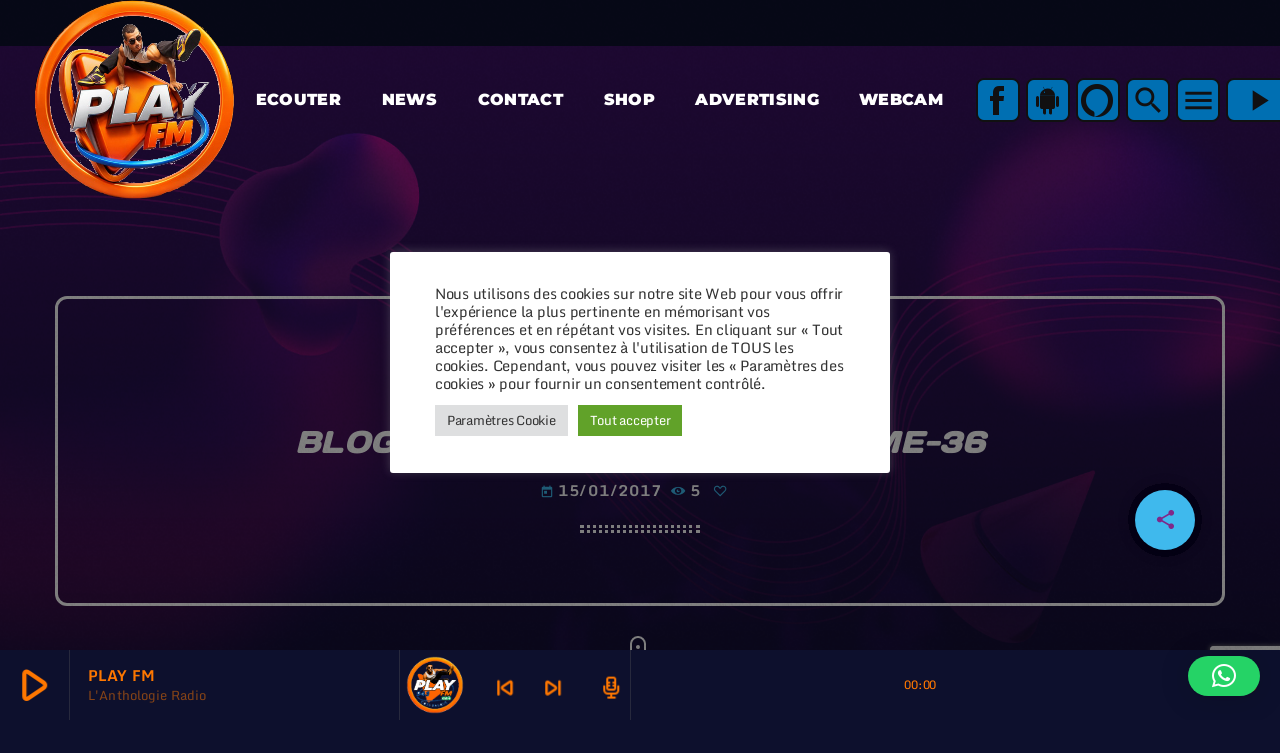

--- FILE ---
content_type: text/html; charset=utf-8
request_url: https://www.google.com/recaptcha/api2/anchor?ar=1&k=6Lc2wfgjAAAAAPAZxu8QQv6HqOeWM-3aBajoSk2B&co=aHR0cHM6Ly93d3cucmFkaW9kYW5jZWZtLmVzOjQ0Mw..&hl=en&v=PoyoqOPhxBO7pBk68S4YbpHZ&size=invisible&anchor-ms=20000&execute-ms=30000&cb=2qngidfp47sg
body_size: 48665
content:
<!DOCTYPE HTML><html dir="ltr" lang="en"><head><meta http-equiv="Content-Type" content="text/html; charset=UTF-8">
<meta http-equiv="X-UA-Compatible" content="IE=edge">
<title>reCAPTCHA</title>
<style type="text/css">
/* cyrillic-ext */
@font-face {
  font-family: 'Roboto';
  font-style: normal;
  font-weight: 400;
  font-stretch: 100%;
  src: url(//fonts.gstatic.com/s/roboto/v48/KFO7CnqEu92Fr1ME7kSn66aGLdTylUAMa3GUBHMdazTgWw.woff2) format('woff2');
  unicode-range: U+0460-052F, U+1C80-1C8A, U+20B4, U+2DE0-2DFF, U+A640-A69F, U+FE2E-FE2F;
}
/* cyrillic */
@font-face {
  font-family: 'Roboto';
  font-style: normal;
  font-weight: 400;
  font-stretch: 100%;
  src: url(//fonts.gstatic.com/s/roboto/v48/KFO7CnqEu92Fr1ME7kSn66aGLdTylUAMa3iUBHMdazTgWw.woff2) format('woff2');
  unicode-range: U+0301, U+0400-045F, U+0490-0491, U+04B0-04B1, U+2116;
}
/* greek-ext */
@font-face {
  font-family: 'Roboto';
  font-style: normal;
  font-weight: 400;
  font-stretch: 100%;
  src: url(//fonts.gstatic.com/s/roboto/v48/KFO7CnqEu92Fr1ME7kSn66aGLdTylUAMa3CUBHMdazTgWw.woff2) format('woff2');
  unicode-range: U+1F00-1FFF;
}
/* greek */
@font-face {
  font-family: 'Roboto';
  font-style: normal;
  font-weight: 400;
  font-stretch: 100%;
  src: url(//fonts.gstatic.com/s/roboto/v48/KFO7CnqEu92Fr1ME7kSn66aGLdTylUAMa3-UBHMdazTgWw.woff2) format('woff2');
  unicode-range: U+0370-0377, U+037A-037F, U+0384-038A, U+038C, U+038E-03A1, U+03A3-03FF;
}
/* math */
@font-face {
  font-family: 'Roboto';
  font-style: normal;
  font-weight: 400;
  font-stretch: 100%;
  src: url(//fonts.gstatic.com/s/roboto/v48/KFO7CnqEu92Fr1ME7kSn66aGLdTylUAMawCUBHMdazTgWw.woff2) format('woff2');
  unicode-range: U+0302-0303, U+0305, U+0307-0308, U+0310, U+0312, U+0315, U+031A, U+0326-0327, U+032C, U+032F-0330, U+0332-0333, U+0338, U+033A, U+0346, U+034D, U+0391-03A1, U+03A3-03A9, U+03B1-03C9, U+03D1, U+03D5-03D6, U+03F0-03F1, U+03F4-03F5, U+2016-2017, U+2034-2038, U+203C, U+2040, U+2043, U+2047, U+2050, U+2057, U+205F, U+2070-2071, U+2074-208E, U+2090-209C, U+20D0-20DC, U+20E1, U+20E5-20EF, U+2100-2112, U+2114-2115, U+2117-2121, U+2123-214F, U+2190, U+2192, U+2194-21AE, U+21B0-21E5, U+21F1-21F2, U+21F4-2211, U+2213-2214, U+2216-22FF, U+2308-230B, U+2310, U+2319, U+231C-2321, U+2336-237A, U+237C, U+2395, U+239B-23B7, U+23D0, U+23DC-23E1, U+2474-2475, U+25AF, U+25B3, U+25B7, U+25BD, U+25C1, U+25CA, U+25CC, U+25FB, U+266D-266F, U+27C0-27FF, U+2900-2AFF, U+2B0E-2B11, U+2B30-2B4C, U+2BFE, U+3030, U+FF5B, U+FF5D, U+1D400-1D7FF, U+1EE00-1EEFF;
}
/* symbols */
@font-face {
  font-family: 'Roboto';
  font-style: normal;
  font-weight: 400;
  font-stretch: 100%;
  src: url(//fonts.gstatic.com/s/roboto/v48/KFO7CnqEu92Fr1ME7kSn66aGLdTylUAMaxKUBHMdazTgWw.woff2) format('woff2');
  unicode-range: U+0001-000C, U+000E-001F, U+007F-009F, U+20DD-20E0, U+20E2-20E4, U+2150-218F, U+2190, U+2192, U+2194-2199, U+21AF, U+21E6-21F0, U+21F3, U+2218-2219, U+2299, U+22C4-22C6, U+2300-243F, U+2440-244A, U+2460-24FF, U+25A0-27BF, U+2800-28FF, U+2921-2922, U+2981, U+29BF, U+29EB, U+2B00-2BFF, U+4DC0-4DFF, U+FFF9-FFFB, U+10140-1018E, U+10190-1019C, U+101A0, U+101D0-101FD, U+102E0-102FB, U+10E60-10E7E, U+1D2C0-1D2D3, U+1D2E0-1D37F, U+1F000-1F0FF, U+1F100-1F1AD, U+1F1E6-1F1FF, U+1F30D-1F30F, U+1F315, U+1F31C, U+1F31E, U+1F320-1F32C, U+1F336, U+1F378, U+1F37D, U+1F382, U+1F393-1F39F, U+1F3A7-1F3A8, U+1F3AC-1F3AF, U+1F3C2, U+1F3C4-1F3C6, U+1F3CA-1F3CE, U+1F3D4-1F3E0, U+1F3ED, U+1F3F1-1F3F3, U+1F3F5-1F3F7, U+1F408, U+1F415, U+1F41F, U+1F426, U+1F43F, U+1F441-1F442, U+1F444, U+1F446-1F449, U+1F44C-1F44E, U+1F453, U+1F46A, U+1F47D, U+1F4A3, U+1F4B0, U+1F4B3, U+1F4B9, U+1F4BB, U+1F4BF, U+1F4C8-1F4CB, U+1F4D6, U+1F4DA, U+1F4DF, U+1F4E3-1F4E6, U+1F4EA-1F4ED, U+1F4F7, U+1F4F9-1F4FB, U+1F4FD-1F4FE, U+1F503, U+1F507-1F50B, U+1F50D, U+1F512-1F513, U+1F53E-1F54A, U+1F54F-1F5FA, U+1F610, U+1F650-1F67F, U+1F687, U+1F68D, U+1F691, U+1F694, U+1F698, U+1F6AD, U+1F6B2, U+1F6B9-1F6BA, U+1F6BC, U+1F6C6-1F6CF, U+1F6D3-1F6D7, U+1F6E0-1F6EA, U+1F6F0-1F6F3, U+1F6F7-1F6FC, U+1F700-1F7FF, U+1F800-1F80B, U+1F810-1F847, U+1F850-1F859, U+1F860-1F887, U+1F890-1F8AD, U+1F8B0-1F8BB, U+1F8C0-1F8C1, U+1F900-1F90B, U+1F93B, U+1F946, U+1F984, U+1F996, U+1F9E9, U+1FA00-1FA6F, U+1FA70-1FA7C, U+1FA80-1FA89, U+1FA8F-1FAC6, U+1FACE-1FADC, U+1FADF-1FAE9, U+1FAF0-1FAF8, U+1FB00-1FBFF;
}
/* vietnamese */
@font-face {
  font-family: 'Roboto';
  font-style: normal;
  font-weight: 400;
  font-stretch: 100%;
  src: url(//fonts.gstatic.com/s/roboto/v48/KFO7CnqEu92Fr1ME7kSn66aGLdTylUAMa3OUBHMdazTgWw.woff2) format('woff2');
  unicode-range: U+0102-0103, U+0110-0111, U+0128-0129, U+0168-0169, U+01A0-01A1, U+01AF-01B0, U+0300-0301, U+0303-0304, U+0308-0309, U+0323, U+0329, U+1EA0-1EF9, U+20AB;
}
/* latin-ext */
@font-face {
  font-family: 'Roboto';
  font-style: normal;
  font-weight: 400;
  font-stretch: 100%;
  src: url(//fonts.gstatic.com/s/roboto/v48/KFO7CnqEu92Fr1ME7kSn66aGLdTylUAMa3KUBHMdazTgWw.woff2) format('woff2');
  unicode-range: U+0100-02BA, U+02BD-02C5, U+02C7-02CC, U+02CE-02D7, U+02DD-02FF, U+0304, U+0308, U+0329, U+1D00-1DBF, U+1E00-1E9F, U+1EF2-1EFF, U+2020, U+20A0-20AB, U+20AD-20C0, U+2113, U+2C60-2C7F, U+A720-A7FF;
}
/* latin */
@font-face {
  font-family: 'Roboto';
  font-style: normal;
  font-weight: 400;
  font-stretch: 100%;
  src: url(//fonts.gstatic.com/s/roboto/v48/KFO7CnqEu92Fr1ME7kSn66aGLdTylUAMa3yUBHMdazQ.woff2) format('woff2');
  unicode-range: U+0000-00FF, U+0131, U+0152-0153, U+02BB-02BC, U+02C6, U+02DA, U+02DC, U+0304, U+0308, U+0329, U+2000-206F, U+20AC, U+2122, U+2191, U+2193, U+2212, U+2215, U+FEFF, U+FFFD;
}
/* cyrillic-ext */
@font-face {
  font-family: 'Roboto';
  font-style: normal;
  font-weight: 500;
  font-stretch: 100%;
  src: url(//fonts.gstatic.com/s/roboto/v48/KFO7CnqEu92Fr1ME7kSn66aGLdTylUAMa3GUBHMdazTgWw.woff2) format('woff2');
  unicode-range: U+0460-052F, U+1C80-1C8A, U+20B4, U+2DE0-2DFF, U+A640-A69F, U+FE2E-FE2F;
}
/* cyrillic */
@font-face {
  font-family: 'Roboto';
  font-style: normal;
  font-weight: 500;
  font-stretch: 100%;
  src: url(//fonts.gstatic.com/s/roboto/v48/KFO7CnqEu92Fr1ME7kSn66aGLdTylUAMa3iUBHMdazTgWw.woff2) format('woff2');
  unicode-range: U+0301, U+0400-045F, U+0490-0491, U+04B0-04B1, U+2116;
}
/* greek-ext */
@font-face {
  font-family: 'Roboto';
  font-style: normal;
  font-weight: 500;
  font-stretch: 100%;
  src: url(//fonts.gstatic.com/s/roboto/v48/KFO7CnqEu92Fr1ME7kSn66aGLdTylUAMa3CUBHMdazTgWw.woff2) format('woff2');
  unicode-range: U+1F00-1FFF;
}
/* greek */
@font-face {
  font-family: 'Roboto';
  font-style: normal;
  font-weight: 500;
  font-stretch: 100%;
  src: url(//fonts.gstatic.com/s/roboto/v48/KFO7CnqEu92Fr1ME7kSn66aGLdTylUAMa3-UBHMdazTgWw.woff2) format('woff2');
  unicode-range: U+0370-0377, U+037A-037F, U+0384-038A, U+038C, U+038E-03A1, U+03A3-03FF;
}
/* math */
@font-face {
  font-family: 'Roboto';
  font-style: normal;
  font-weight: 500;
  font-stretch: 100%;
  src: url(//fonts.gstatic.com/s/roboto/v48/KFO7CnqEu92Fr1ME7kSn66aGLdTylUAMawCUBHMdazTgWw.woff2) format('woff2');
  unicode-range: U+0302-0303, U+0305, U+0307-0308, U+0310, U+0312, U+0315, U+031A, U+0326-0327, U+032C, U+032F-0330, U+0332-0333, U+0338, U+033A, U+0346, U+034D, U+0391-03A1, U+03A3-03A9, U+03B1-03C9, U+03D1, U+03D5-03D6, U+03F0-03F1, U+03F4-03F5, U+2016-2017, U+2034-2038, U+203C, U+2040, U+2043, U+2047, U+2050, U+2057, U+205F, U+2070-2071, U+2074-208E, U+2090-209C, U+20D0-20DC, U+20E1, U+20E5-20EF, U+2100-2112, U+2114-2115, U+2117-2121, U+2123-214F, U+2190, U+2192, U+2194-21AE, U+21B0-21E5, U+21F1-21F2, U+21F4-2211, U+2213-2214, U+2216-22FF, U+2308-230B, U+2310, U+2319, U+231C-2321, U+2336-237A, U+237C, U+2395, U+239B-23B7, U+23D0, U+23DC-23E1, U+2474-2475, U+25AF, U+25B3, U+25B7, U+25BD, U+25C1, U+25CA, U+25CC, U+25FB, U+266D-266F, U+27C0-27FF, U+2900-2AFF, U+2B0E-2B11, U+2B30-2B4C, U+2BFE, U+3030, U+FF5B, U+FF5D, U+1D400-1D7FF, U+1EE00-1EEFF;
}
/* symbols */
@font-face {
  font-family: 'Roboto';
  font-style: normal;
  font-weight: 500;
  font-stretch: 100%;
  src: url(//fonts.gstatic.com/s/roboto/v48/KFO7CnqEu92Fr1ME7kSn66aGLdTylUAMaxKUBHMdazTgWw.woff2) format('woff2');
  unicode-range: U+0001-000C, U+000E-001F, U+007F-009F, U+20DD-20E0, U+20E2-20E4, U+2150-218F, U+2190, U+2192, U+2194-2199, U+21AF, U+21E6-21F0, U+21F3, U+2218-2219, U+2299, U+22C4-22C6, U+2300-243F, U+2440-244A, U+2460-24FF, U+25A0-27BF, U+2800-28FF, U+2921-2922, U+2981, U+29BF, U+29EB, U+2B00-2BFF, U+4DC0-4DFF, U+FFF9-FFFB, U+10140-1018E, U+10190-1019C, U+101A0, U+101D0-101FD, U+102E0-102FB, U+10E60-10E7E, U+1D2C0-1D2D3, U+1D2E0-1D37F, U+1F000-1F0FF, U+1F100-1F1AD, U+1F1E6-1F1FF, U+1F30D-1F30F, U+1F315, U+1F31C, U+1F31E, U+1F320-1F32C, U+1F336, U+1F378, U+1F37D, U+1F382, U+1F393-1F39F, U+1F3A7-1F3A8, U+1F3AC-1F3AF, U+1F3C2, U+1F3C4-1F3C6, U+1F3CA-1F3CE, U+1F3D4-1F3E0, U+1F3ED, U+1F3F1-1F3F3, U+1F3F5-1F3F7, U+1F408, U+1F415, U+1F41F, U+1F426, U+1F43F, U+1F441-1F442, U+1F444, U+1F446-1F449, U+1F44C-1F44E, U+1F453, U+1F46A, U+1F47D, U+1F4A3, U+1F4B0, U+1F4B3, U+1F4B9, U+1F4BB, U+1F4BF, U+1F4C8-1F4CB, U+1F4D6, U+1F4DA, U+1F4DF, U+1F4E3-1F4E6, U+1F4EA-1F4ED, U+1F4F7, U+1F4F9-1F4FB, U+1F4FD-1F4FE, U+1F503, U+1F507-1F50B, U+1F50D, U+1F512-1F513, U+1F53E-1F54A, U+1F54F-1F5FA, U+1F610, U+1F650-1F67F, U+1F687, U+1F68D, U+1F691, U+1F694, U+1F698, U+1F6AD, U+1F6B2, U+1F6B9-1F6BA, U+1F6BC, U+1F6C6-1F6CF, U+1F6D3-1F6D7, U+1F6E0-1F6EA, U+1F6F0-1F6F3, U+1F6F7-1F6FC, U+1F700-1F7FF, U+1F800-1F80B, U+1F810-1F847, U+1F850-1F859, U+1F860-1F887, U+1F890-1F8AD, U+1F8B0-1F8BB, U+1F8C0-1F8C1, U+1F900-1F90B, U+1F93B, U+1F946, U+1F984, U+1F996, U+1F9E9, U+1FA00-1FA6F, U+1FA70-1FA7C, U+1FA80-1FA89, U+1FA8F-1FAC6, U+1FACE-1FADC, U+1FADF-1FAE9, U+1FAF0-1FAF8, U+1FB00-1FBFF;
}
/* vietnamese */
@font-face {
  font-family: 'Roboto';
  font-style: normal;
  font-weight: 500;
  font-stretch: 100%;
  src: url(//fonts.gstatic.com/s/roboto/v48/KFO7CnqEu92Fr1ME7kSn66aGLdTylUAMa3OUBHMdazTgWw.woff2) format('woff2');
  unicode-range: U+0102-0103, U+0110-0111, U+0128-0129, U+0168-0169, U+01A0-01A1, U+01AF-01B0, U+0300-0301, U+0303-0304, U+0308-0309, U+0323, U+0329, U+1EA0-1EF9, U+20AB;
}
/* latin-ext */
@font-face {
  font-family: 'Roboto';
  font-style: normal;
  font-weight: 500;
  font-stretch: 100%;
  src: url(//fonts.gstatic.com/s/roboto/v48/KFO7CnqEu92Fr1ME7kSn66aGLdTylUAMa3KUBHMdazTgWw.woff2) format('woff2');
  unicode-range: U+0100-02BA, U+02BD-02C5, U+02C7-02CC, U+02CE-02D7, U+02DD-02FF, U+0304, U+0308, U+0329, U+1D00-1DBF, U+1E00-1E9F, U+1EF2-1EFF, U+2020, U+20A0-20AB, U+20AD-20C0, U+2113, U+2C60-2C7F, U+A720-A7FF;
}
/* latin */
@font-face {
  font-family: 'Roboto';
  font-style: normal;
  font-weight: 500;
  font-stretch: 100%;
  src: url(//fonts.gstatic.com/s/roboto/v48/KFO7CnqEu92Fr1ME7kSn66aGLdTylUAMa3yUBHMdazQ.woff2) format('woff2');
  unicode-range: U+0000-00FF, U+0131, U+0152-0153, U+02BB-02BC, U+02C6, U+02DA, U+02DC, U+0304, U+0308, U+0329, U+2000-206F, U+20AC, U+2122, U+2191, U+2193, U+2212, U+2215, U+FEFF, U+FFFD;
}
/* cyrillic-ext */
@font-face {
  font-family: 'Roboto';
  font-style: normal;
  font-weight: 900;
  font-stretch: 100%;
  src: url(//fonts.gstatic.com/s/roboto/v48/KFO7CnqEu92Fr1ME7kSn66aGLdTylUAMa3GUBHMdazTgWw.woff2) format('woff2');
  unicode-range: U+0460-052F, U+1C80-1C8A, U+20B4, U+2DE0-2DFF, U+A640-A69F, U+FE2E-FE2F;
}
/* cyrillic */
@font-face {
  font-family: 'Roboto';
  font-style: normal;
  font-weight: 900;
  font-stretch: 100%;
  src: url(//fonts.gstatic.com/s/roboto/v48/KFO7CnqEu92Fr1ME7kSn66aGLdTylUAMa3iUBHMdazTgWw.woff2) format('woff2');
  unicode-range: U+0301, U+0400-045F, U+0490-0491, U+04B0-04B1, U+2116;
}
/* greek-ext */
@font-face {
  font-family: 'Roboto';
  font-style: normal;
  font-weight: 900;
  font-stretch: 100%;
  src: url(//fonts.gstatic.com/s/roboto/v48/KFO7CnqEu92Fr1ME7kSn66aGLdTylUAMa3CUBHMdazTgWw.woff2) format('woff2');
  unicode-range: U+1F00-1FFF;
}
/* greek */
@font-face {
  font-family: 'Roboto';
  font-style: normal;
  font-weight: 900;
  font-stretch: 100%;
  src: url(//fonts.gstatic.com/s/roboto/v48/KFO7CnqEu92Fr1ME7kSn66aGLdTylUAMa3-UBHMdazTgWw.woff2) format('woff2');
  unicode-range: U+0370-0377, U+037A-037F, U+0384-038A, U+038C, U+038E-03A1, U+03A3-03FF;
}
/* math */
@font-face {
  font-family: 'Roboto';
  font-style: normal;
  font-weight: 900;
  font-stretch: 100%;
  src: url(//fonts.gstatic.com/s/roboto/v48/KFO7CnqEu92Fr1ME7kSn66aGLdTylUAMawCUBHMdazTgWw.woff2) format('woff2');
  unicode-range: U+0302-0303, U+0305, U+0307-0308, U+0310, U+0312, U+0315, U+031A, U+0326-0327, U+032C, U+032F-0330, U+0332-0333, U+0338, U+033A, U+0346, U+034D, U+0391-03A1, U+03A3-03A9, U+03B1-03C9, U+03D1, U+03D5-03D6, U+03F0-03F1, U+03F4-03F5, U+2016-2017, U+2034-2038, U+203C, U+2040, U+2043, U+2047, U+2050, U+2057, U+205F, U+2070-2071, U+2074-208E, U+2090-209C, U+20D0-20DC, U+20E1, U+20E5-20EF, U+2100-2112, U+2114-2115, U+2117-2121, U+2123-214F, U+2190, U+2192, U+2194-21AE, U+21B0-21E5, U+21F1-21F2, U+21F4-2211, U+2213-2214, U+2216-22FF, U+2308-230B, U+2310, U+2319, U+231C-2321, U+2336-237A, U+237C, U+2395, U+239B-23B7, U+23D0, U+23DC-23E1, U+2474-2475, U+25AF, U+25B3, U+25B7, U+25BD, U+25C1, U+25CA, U+25CC, U+25FB, U+266D-266F, U+27C0-27FF, U+2900-2AFF, U+2B0E-2B11, U+2B30-2B4C, U+2BFE, U+3030, U+FF5B, U+FF5D, U+1D400-1D7FF, U+1EE00-1EEFF;
}
/* symbols */
@font-face {
  font-family: 'Roboto';
  font-style: normal;
  font-weight: 900;
  font-stretch: 100%;
  src: url(//fonts.gstatic.com/s/roboto/v48/KFO7CnqEu92Fr1ME7kSn66aGLdTylUAMaxKUBHMdazTgWw.woff2) format('woff2');
  unicode-range: U+0001-000C, U+000E-001F, U+007F-009F, U+20DD-20E0, U+20E2-20E4, U+2150-218F, U+2190, U+2192, U+2194-2199, U+21AF, U+21E6-21F0, U+21F3, U+2218-2219, U+2299, U+22C4-22C6, U+2300-243F, U+2440-244A, U+2460-24FF, U+25A0-27BF, U+2800-28FF, U+2921-2922, U+2981, U+29BF, U+29EB, U+2B00-2BFF, U+4DC0-4DFF, U+FFF9-FFFB, U+10140-1018E, U+10190-1019C, U+101A0, U+101D0-101FD, U+102E0-102FB, U+10E60-10E7E, U+1D2C0-1D2D3, U+1D2E0-1D37F, U+1F000-1F0FF, U+1F100-1F1AD, U+1F1E6-1F1FF, U+1F30D-1F30F, U+1F315, U+1F31C, U+1F31E, U+1F320-1F32C, U+1F336, U+1F378, U+1F37D, U+1F382, U+1F393-1F39F, U+1F3A7-1F3A8, U+1F3AC-1F3AF, U+1F3C2, U+1F3C4-1F3C6, U+1F3CA-1F3CE, U+1F3D4-1F3E0, U+1F3ED, U+1F3F1-1F3F3, U+1F3F5-1F3F7, U+1F408, U+1F415, U+1F41F, U+1F426, U+1F43F, U+1F441-1F442, U+1F444, U+1F446-1F449, U+1F44C-1F44E, U+1F453, U+1F46A, U+1F47D, U+1F4A3, U+1F4B0, U+1F4B3, U+1F4B9, U+1F4BB, U+1F4BF, U+1F4C8-1F4CB, U+1F4D6, U+1F4DA, U+1F4DF, U+1F4E3-1F4E6, U+1F4EA-1F4ED, U+1F4F7, U+1F4F9-1F4FB, U+1F4FD-1F4FE, U+1F503, U+1F507-1F50B, U+1F50D, U+1F512-1F513, U+1F53E-1F54A, U+1F54F-1F5FA, U+1F610, U+1F650-1F67F, U+1F687, U+1F68D, U+1F691, U+1F694, U+1F698, U+1F6AD, U+1F6B2, U+1F6B9-1F6BA, U+1F6BC, U+1F6C6-1F6CF, U+1F6D3-1F6D7, U+1F6E0-1F6EA, U+1F6F0-1F6F3, U+1F6F7-1F6FC, U+1F700-1F7FF, U+1F800-1F80B, U+1F810-1F847, U+1F850-1F859, U+1F860-1F887, U+1F890-1F8AD, U+1F8B0-1F8BB, U+1F8C0-1F8C1, U+1F900-1F90B, U+1F93B, U+1F946, U+1F984, U+1F996, U+1F9E9, U+1FA00-1FA6F, U+1FA70-1FA7C, U+1FA80-1FA89, U+1FA8F-1FAC6, U+1FACE-1FADC, U+1FADF-1FAE9, U+1FAF0-1FAF8, U+1FB00-1FBFF;
}
/* vietnamese */
@font-face {
  font-family: 'Roboto';
  font-style: normal;
  font-weight: 900;
  font-stretch: 100%;
  src: url(//fonts.gstatic.com/s/roboto/v48/KFO7CnqEu92Fr1ME7kSn66aGLdTylUAMa3OUBHMdazTgWw.woff2) format('woff2');
  unicode-range: U+0102-0103, U+0110-0111, U+0128-0129, U+0168-0169, U+01A0-01A1, U+01AF-01B0, U+0300-0301, U+0303-0304, U+0308-0309, U+0323, U+0329, U+1EA0-1EF9, U+20AB;
}
/* latin-ext */
@font-face {
  font-family: 'Roboto';
  font-style: normal;
  font-weight: 900;
  font-stretch: 100%;
  src: url(//fonts.gstatic.com/s/roboto/v48/KFO7CnqEu92Fr1ME7kSn66aGLdTylUAMa3KUBHMdazTgWw.woff2) format('woff2');
  unicode-range: U+0100-02BA, U+02BD-02C5, U+02C7-02CC, U+02CE-02D7, U+02DD-02FF, U+0304, U+0308, U+0329, U+1D00-1DBF, U+1E00-1E9F, U+1EF2-1EFF, U+2020, U+20A0-20AB, U+20AD-20C0, U+2113, U+2C60-2C7F, U+A720-A7FF;
}
/* latin */
@font-face {
  font-family: 'Roboto';
  font-style: normal;
  font-weight: 900;
  font-stretch: 100%;
  src: url(//fonts.gstatic.com/s/roboto/v48/KFO7CnqEu92Fr1ME7kSn66aGLdTylUAMa3yUBHMdazQ.woff2) format('woff2');
  unicode-range: U+0000-00FF, U+0131, U+0152-0153, U+02BB-02BC, U+02C6, U+02DA, U+02DC, U+0304, U+0308, U+0329, U+2000-206F, U+20AC, U+2122, U+2191, U+2193, U+2212, U+2215, U+FEFF, U+FFFD;
}

</style>
<link rel="stylesheet" type="text/css" href="https://www.gstatic.com/recaptcha/releases/PoyoqOPhxBO7pBk68S4YbpHZ/styles__ltr.css">
<script nonce="T3C8A9BcTr-9o9HzHZf_rQ" type="text/javascript">window['__recaptcha_api'] = 'https://www.google.com/recaptcha/api2/';</script>
<script type="text/javascript" src="https://www.gstatic.com/recaptcha/releases/PoyoqOPhxBO7pBk68S4YbpHZ/recaptcha__en.js" nonce="T3C8A9BcTr-9o9HzHZf_rQ">
      
    </script></head>
<body><div id="rc-anchor-alert" class="rc-anchor-alert"></div>
<input type="hidden" id="recaptcha-token" value="[base64]">
<script type="text/javascript" nonce="T3C8A9BcTr-9o9HzHZf_rQ">
      recaptcha.anchor.Main.init("[\x22ainput\x22,[\x22bgdata\x22,\x22\x22,\[base64]/[base64]/[base64]/ZyhXLGgpOnEoW04sMjEsbF0sVywwKSxoKSxmYWxzZSxmYWxzZSl9Y2F0Y2goayl7RygzNTgsVyk/[base64]/[base64]/[base64]/[base64]/[base64]/[base64]/[base64]/bmV3IEJbT10oRFswXSk6dz09Mj9uZXcgQltPXShEWzBdLERbMV0pOnc9PTM/bmV3IEJbT10oRFswXSxEWzFdLERbMl0pOnc9PTQ/[base64]/[base64]/[base64]/[base64]/[base64]\\u003d\x22,\[base64]\x22,\x22w6M1VkzCucKawrTClcOxwo4ZJsOnw6bDqXkHwr/[base64]/CgU8OBcOIA3/CkVABw4LDuwjCiF0tQsORw6ESw7/[base64]/BQPCh8KSc3rDgB/[base64]/[base64]/TMKwIMOUJsKFH3TDkcOvT3NVEydlwopOPzFgG8Krw5ARTlV2w7cgw5PCkxzDhGR+wr5Obx/CuMK1woofMMOUwrZxwpXDiQ7CiwRIFW/ClsKYPsOUIEfDtXDDgzsGw5/Cu1ZsdMOPwr1JegrDtMOOw5TDjcOEw6bCgcO1VcOzVsOie8O8QcOSwphxQsKJcxQowr/DrkTDuMOTe8Odwqg2WMOQacOcw5lHw500wp/[base64]/DkMKIw4ELwrPDtUtKwo9RYMO6f8KRf8KFQSzDnwVcEnU7EcO6XCg2w73CgUHDgsOmw73CtcKCZhQtw41Nw6ZZe2Qqw6PDnS/[base64]/UcK4YMO5w4XCuDwGw6TCssKmFcKgNgrDsWgCwrjDlcKSwobDs8KIw4tMAsOfw4IzA8KSPHYnwovDrgM/[base64]/wrxqwqsPwo12w7twIADCkCPCs8KBwq0mw4tnw6fCk2Aew6DClg/DrsK8w7/ClGnDjCjCrsOuOzFrPMOhw6xVwo7Do8Ogwq07wpBow6sEYsOXwpnDnsKiLmDCr8OHwr0Rw4TDvw0qw5/DucKBCFYXXhXCgx1DTMOKfVrDkMK2wr3CgCXCjcO+w57Ct8KdwrgqQsKhRcKhUMOpworDtGZowrJlwonCgk8GOMKvQsKiejvCnloGNsKCwobDp8O7DHEJIEPDtU7Co3nCtG80LsKhQcO6WFnCu3vDoDnDqH/[base64]/CssOVA2XCnFDCvMORwq7Do1o8dmpJw6PDrEvCrhVLAH1Tw7LDiz1dfRVjLcKjYsO7BgDDs8KLR8O/w6l5ZnJkwq/Cq8OGOcKCBSA6AMOkw4TCqDzCgXkQwr7Ch8O2woTCo8Olw5rCq8K0wqI5woLCuMK9JMK+wqPDrBZYwooISTDCjMKaw67DmcKqGcOYJ37CosO7FTXCokfCoMK/w5spE8KwwprDnljCt8OabyF/[base64]/CpATDssOmCMOsw4jCsDvCgi3DpxNHM8OufnfCmsK4K8OVwqBtwpbCvT7Cm8KrwpVdw4BBwo3DnGlcS8OhQUkqw6lYw7czw7rChlEhMMKGw4wcw6rDu8OIw5jClx4TD2/CmMKHwoEmw4zCuhV/VMOUE8KNwp9zw7YFbSjDpcO4wqXCvhkYw4bChGdqw7LCkm57wpXDg2EKwoZHOizDrR7DhcKbwq/Cs8KawrJMw5rChsKFYnrDlsKPMMKbwqd/wr8Dw6jCvThZwpIqwonCqi5qwqrDnMKvwrhYXH/[base64]/[base64]/Ds8O2Aj8TaXHClktnwpTCvinCs8O+KcOvDcO7SFhVIcKhwp7DhMOlw6liH8OGcMK7SsO7asK9wp5Gw6Ysw53ClGohwofDlDpRwq/Cs3VBwrLDlGN7TSZCP8KmwqJPNsKpesOwYMO+WMOlUWwqw5dBCxDDhcK5wq/[base64]/DrsKfwrJ6w4JEBMOMQMKUw7TDlcKyWSPChMOaw63CrsORKgTCjlDDtQ16wqcjwozCqcO/T2XDjTHDs8OJGTDCmMO/[base64]/DlHwUQcKhPMOgwrjCtl0Gw7nCn8K6w5dxBSXDqWRuOxrDvhZ+wqLDmXbCnErCtzBywqQTwrHDuktPPQ0kZ8KsGkAOacO6wrwtwqF7w6dZwoMZQAvDmztYfsOdWsKjw4jCnMOkw4TCuWUsdcOLwqUIRcOQCGYoWFY+w50ewpNbwrrDlMKzGsOTw5fDgsKiGTY/H3nDgcOcwrkuw5RGwrPDlTfCn8KHwphKwqHCmDfChMOqLDAkGXzDg8OQciUnw7fDvT/Cp8OMw6RxDl09wrUqKsKsX8OTw6wVw5gGMsKPw6rCk8OuMsKbwqRmMR7DkHhrFMK9XULDpFh+w4PCkGYlwqZtI8KVOXbChTfCt8OeYinDnUsmw70JcsOjM8KjVQonUA/CnG7Cg8K1RHrCgEXDlGZfDsKLw5MZw77Dj8KwU2hPEXUdO8Oow4vDq8ORw4vCt09mw5QyXHfCssKRFDrCmMKywq0TMMKnwrzCnBF9RsOvOgjDkwbCvsKIcT9Mw7Q+f2XDrycAwrnDsh3CqR0Gw7x1w47CsyQvVsK5W8K/wql0wp9JwrBvwoPDmcKdw7XChzrCg8KuWAnDssKRMMK7TBDDtB0hw48YHMKAw6DDgcO2w5RkwqV0w4wRBxrDuH7DoCMPw4nDj8OtVMOiOnsewpA8wp/ChcKtwojCqsKsw6zCgcKSwp9wwppnA3YZwqI2NMOsw7bDvVNUdClVVsOhwprDhsO7EUfDsl/DhiN7S8KXw6rCj8KfwpnCsBwtwqjCgMKfbcOfw7ZAAA7Cm8O7dT4Zw7LDiDbDsSFOwo5lARZES2HChHzCi8KkDQjDtcKXwoMoTcODw6TDucOcw5nCjcKZwrPDll/CgWTCpMOgcgbDtsO1ShjCocOfwrDCmT7Dt8KpA37CssK/XsKywrLCojPDtC1fw7MjLWvCvcOcQ8KCfsKsRMO/XcO4wokucwXCrwTDmMOaPsKuw7vCiC7Cjjp9w4PCg8OQw4XCi8KpDHfCjcK1w65PM0TCgsKueUlUTTXDtsKNVAs8Q8K7AcKsTcKtw6zCr8OLQ8OJX8OpwoM+U1jDpsOzwq/ClMO0w6kmwqfDtylEL8O2PxTCusO+dBhUwo1UwrhXGMKiwqUow6ZwwrDCjl/DtcK8XMKvwr1Mwr5mw4XDsw8Gw53DhVXCtsOdw4JYTTp7wovCinpkw7oracO/w5HDq2NFwoLCnsKbAcKUGxrCmS7Ctl5TwrspwpEgC8OYfVN3wqzCj8OewpzDr8OOwqHDvsOAD8KsQMObwqPCrsKewoXDt8K+KMOEw4c0woFyJMOMw7TCqsOBw4jDsMKGw73CsAdrw4/CgV5MLgLDsSrCriEhwrjDj8OVccOVw7/DosKWw5EKG2zDkBbCv8K6w7DDvj8kw6M4BcODwqTCmcK2w5rDkcKsfMKEFcKYwoDDjMO2w5TChjTCtwQUwo/ChCnCogxdw5PChE8DwqfCmkc3wpbCo0bCvU/DosK2H8OoMsKFbMK7w4MdwoPCm0bCocKuw4o3w75ZNRkOw6pZMmkuw5cWwrgVw5A7w6rDgMOvVcO2wpnDqcKNLcOoBUd1JsKDMBTDrlrDhRXCmsKDKMKwFMOZwo8gwrfCsmzDvcKtwojCgsOJOXdAwpViwrjDlsO8wqI8A2l6XcKfT1PCi8O+Sg/CosKBRcOjXHfDs2w4XsK6wqnCgQzDoMO9eVocwoEgwoodwrgsPnwQwo1Ww6XDkEl2IsOVIsK7w55fVWkkGETCqh4kw5rDllDDm8OLS3fDrMOzE8O8wo/DgMOHBcKPNsOdQSLCuMOPHHFcw5AOdMKwEMOJw5/DliUdGULDqyp4wpJ2w4JafU8NQMK+T8KEwps1w5sgw4wGUsKJwrU9w6VHaMKuIMKQwroow67CusOCfSRMGxfCvsOfwrvCmcO4w5bChcKGwqBEeCnDjsO4I8KQw6fDqT4VYsKIw6F1CGXCmMO/wpnDhgDDmcKIHTDClyLCjmR1c8OVBQ7DnMOSw7YtwqDDhlxlNE8lX8OXwrcJXcKKwqxDC0XCu8K+dU/Di8ODw6p2w63DhMKNw55VYWwGwrjCpSl9w6hpHQ0mw4XDpMKvw5nDq8KjwooYwrDCvBA/wpLCkMONFMOFwrxOTcOLRD3DvWHDrcOpw7DDv0hDYsKow4EqCiocRWPCncOmE0vDm8KxwqVlw51RUHrDlgY1wpTDm8Kyw5DClcKJw6ZfWlUKDkw+KAjCpsKramgjwo/CvBPCoTwjwrdMw6IYwo3DtMKtwrwDwqrDhMK1wpTDrkvDuQXDgR50woRlFkbCvsO2w6jCosOBw4nCi8OZWcO7cMKaw6nDpUDDkMK/[base64]/DhGzCqU3DiUXCt8KBCTnCtMK6wpvDoQYMwpYKfMKxwrx3P8OTY8OQw6LChcOJDzXDgMKzw7Bgw5Z6w7rCoiIYfVTDkcO6w43ChBtFYsOCwoHCscKwfhfDlMOqw6VIfsOZw7UoHMK/w7YeGMK7CgTCvMKvecOMc23CvG1Ywrp2SGnCn8OZwoTDpMOUw4nDmMOVbBEUw4bDu8OqwoRxSGnDq8OmS2XDvMOzEGDDmsOCw5osfsOhccKVwosDA2rDlMKRw53Do2nCucK/w5LCglLCsMKewr8NakVjIE43wrnDk8OBZhbDnAxAX8Ogw509w6QDw7lHNEjCmcOPG2fCssKNA8O2w6vDsRRtw6DCoFtTwrlow4/DmgrDjsOuw5VbFsOXwp7DssOKw7/CisKUwqxkFkfDkCFmdcOXwpDCl8O/[base64]/DuwHDusOkw4fCo8O7V8OhNxsywoPCgUUJw5sfwoUQJWpNVH3DksOFwpJTYRp+w43Cn17DuBDDihA4Dm1qYxIpwqhNw4/CksOwwofCksKTS8Oww5gRwr8vw6IUwqXDhMKawovDoMKObcKcLD9mSDVPDMODw5dAwqAqwrMqw6PCvh4mOWxpacKfX8KwVVTCicODUG52wqHCv8OWw6jCtjDDhmXCosOWworCp8KDwpIhwpXDmsOew4jClV9pOMOMwpXDssK8woEcZcO5w7/DgcOQwpU6OMOgEn3ClFEmwoHClMOeIF3Dpi1ew6oveiZKaU3CosOhaAYlw7JuwrsGYC1TfVNqw4fDrsKKwpJ/[base64]/CpsOICF14FcOMw6TCjAzDhcORCWQiw53DimnCqcOKwoDDiMO1YybDhMKuwpjCiHbCohgkw5nDrsKPwo5hw5JQwpzCp8KiwrTDkVPDgsK1wqXClXA/wpRNw6UNw6XDkMKZeMKzw7oGAcOqfsKaUynCgsK+wrYjw6XClHnCrDM+fjzCvRxPwrLDixd/QyjCmSLCm8KSX8K5wr0/Tj/DpcKCGm85w67CrcOow7jCnsKicsOAwp9fEGvCsMORKlM7w7rComLCp8Kmw6/DmXPClHTCu8OwFxBoEcOKw6cEBhfDusKewrx8RlTCvcOvSsKKEF0pAMKgL2F9K8O+cMOZBA0sbcKNw7zCrsKUFcKkYD8Ew6PDhBsFw4XCkhHDncKFw7wlAUHDvcKbT8KYD8O8asKJDTlMw5Itw6rCtT/DnsO0EWzCrMOwwoDDhMKoccKuFFY5FcKDw7PDowc6WnMMwofDhMK+O8OSAl19WsOBw5nDnMOXw6Fow5bCs8KIOiPDhHV3fCMTW8Oxw6o3wqTDgEHCrsKiV8OHL8OpYH5Hwqp/cxpEVlRVwr0Hw5rClMKOJcKCwqDDomrCpMO/LMO/w7tZw5EDw6w0UHh2QVrDtGpncMKIw6xZdCvCl8OmZEwbw6sgUMOZIsOLaDF7w6o8LsO/w6nClsKGKUvCg8OdAV8zw4l1QiNGAcKjwq3CoxRYHcOOw57CnsKwwonDmw3CoMOLw5HCl8OTUMOKwrXCtMOYKMKuwpfDr8Oxw7QDQMOzwphMw5zCth5twpwhw585wqA+SAvCnCBNwq5NS8O/LMKcTcKlw7d0IMKZXsKqwpnCgsOJXMKLw7jCtxM8eynCtFLCmDPCpsKgwrVZwpETwpkAM8K5wp1Gw4cJMXXCjMOGwpHCjsOMwrvDucOuwoXDhmzCgcKFw61ww60rw7zDuG/CqxHCoH4JL8OWw5low7LDtgfDpWDCsWQqb2jCjF/DoVwlw4gsd2vCmsOXw43DlcORwrpdAsOPDcOEe8OdQcKfwqEkwpodVMOKw6IrwpHDsFowIMObQcOMHMO2FyfCqcKaDzPCjcKxwqjDtlLDvUsOXcO9wprCviMZQQVwwqHCrsO/wo49w40xworCmzIQw7HDjsOqwoofAXvDqsOqIGtVNH/[base64]/B8OswqbCpzHDnQNKw4VawogcJBQEwr3DmQbCmArDn8Klw6N5w4oWT8OKw7Ylwp3CtMKjJmfDi8O/U8KHGsK8w63CucOEw6rChx/DgWoKSzvCjTxcI0rCuMK6w74iwpbCkcKRwp3DnAQQwrIPcnTDoCovwrPDvSHCj2J1wr7DpHnDkAfDgMKTw6wCUsOmacOGw5/DgsK4LkM+w5nCrMO6FgxLcMKCbE7DtXg3wqzDrEh/PMOzwppRSC/DjEBtwpfDsMOqwoxFwpJRwqrCucOUw71VFWHCthp8wr5uw4LCtsO3U8K1wqLDssOvCw5Tw4cmXsKCGRTDoUAqbk/Cn8K9UU/Dk8Kxw7rDghtawqfCh8Orw6UHw4fCvMO0w57DssKpL8KrWmgfU8OKwoIuXG7CkMOfwo7DtW3DtcORw4LChMKOSUJ0TQ/CgiLChsKQBHjDtCbDkwjDnMKSw79YwoMvwrvCvMKMwrDCuMKPRHnDuMKyw5t6OCI0w5ggMsKiasK7IsKIw5Fgwp/DhsKew7pXBcO5wr7Dpyt8wo3Ds8OSB8Kyw7EyK8OldcOWXMOvScOLw5PDhVPDqMKkLMKCWB3DqQ/Ds34Qwq1pw6jDi3TCl1DCsMKgUMO9MCjDpcO/AsKiUsOOLT/CnsOxwrPDnVlSBcOCHsK4wp/Doz3DiMOdwpnCpcKxfcKLw5vCk8OXw6nDszYJKMKqf8OVEwcMYMK4QzjCjDvDiMKETMKESsK1wpDCjcKhPTPCk8K/[base64]/[base64]/Ck8KEHlsnLjlEF37CpTzDrcOce13ChMO8UsKGcMOhw4sqwqUWwoDCgmtiPsOtwrEncMO0w6jCk8OOPsK1XwrCjMO4KhTCusOGAcKQw6bDgV7CtsOpw5bDjEjCsybCok/Dl2o6wpEnw5k0fMOswosyfyRlw77DrWjDh8OjXcKcJmXDr8KNw7/[base64]/[base64]/w4ckV8O3BjLDv8OPFMO0RcOrOsOwYMKtFD7Cm8K/D8O6w7lmNj8Cw4jCnm/DuwvDucOiIWbDu10nwo5LFsKIw40Fw5FsPsO0F8OEViABCFAEw6wowpnDjQbCkAAAw6XCicKWZiMZfsOFwpbCtwcKw6ARWsO0w7fChsOMwpfDr2jCkVtjQlgUe8KOB8KgQsKUaMKUwoVlw7sGw7xZKsKcw4ZRPMOPfW5RVsOGwpczw4bCoikqdzF7wpJrwonChml2wp/DncKHeBcfXMKrH17DtTfDq8KtfsOQAXLCtHHCqMKfcsKJwoFww5nCpsKECxPCgcOSQT1cwo1aHT7Dr17ChxDDoFfCmVFHw5d3w7l4w4BNw6wQw67CtsO+Y8KTC8KQwqXCnsK6woIuYcKXCAbCm8Ofw4/Cp8ONw5hPKzbDnV7CnsOiaSURw5DDrsKwPS3DglzDhTxow4rChcOuOw8KUxwRwppywr7CswUcw6AHZcOMwohmwos9w5XCuy4Iw6QkwoPDhE9tMsO6PcODM0fDkzNdD8K8wqFXwrjDmQdzwpV8woAaYMOnw5FmwoHDksKVwoMHHG/[base64]/[base64]/DuV8uLMOvwqDCgR3Dh1YKwqzDkMOgw4LClcOdw6VGV8O7Z3g6dMOLV3xPNxFfw67DqXRZwphhwr1lw7bDhC5PwpPCjRoWwrgpw50lWCzDrcKswr1gwr9+BAdow4JMw5nCosKNFypJAmzDoFLCo8KWwqLDhQ1Vw4A8w7vCtTLDuMKyw63Cl3JIw6dlwoUvdsKmw6/DkBfDqGMYTVFAwo/CghTDnXLCmSMuwpbClCvCgEoxw7A4w4jDoBjCpcKVdcKDw4vDqsOrw69OKTFow5NEN8Kywq/CnW/CocOXwrM0wrrCjsKYw6bCiwdKwqXDpiNZPcO5KyhAwqHCjcOBw6HDkStzRsO/KMKIwocCcsObMyl0wpsPOsOKwoVvwoEZw5fDth0kw53DgcKOw6jCs8OUKHkOAcOBPzfDgTDDuD1Aw6fCmMKTwpLCuTXDqMKdegvDusK9w7jCvMO4U1HCk0zCmFVEwr7DiMK8AMKPdsKtw7p1wrfDqcOswqcMw5/CrcK8w7rChCXDrE5RSsOIwoMMFn/CjsKIw4/ClMOrwrDCnlTCrsOfw5DCkQjDv8Oqw6jCusK9w4hRFwJrKMOFwr5DwpF6LsOgMzUwX8KnLkDDpsKYC8Knw4nCminChhprfWtxwo/CiikNdWjCscKqHg7Di8KHw7VZPVXChgPDjsOcw4YGwr/DrcOESlrDtsOWw7VRLsKmwpLDgMKBGDkmSFTDllw0wrJpfMKgDMOiwrElwocCw77ClsOMDsKqw6BxwrDCjMKbwrY9w5nCmUPDqMOWM3NZwoPCiEcYBsKlV8OiwqLCssOFw5bCq1rDo8KZAlMaw5fCo1/CuFPCqSvDscKuw4QjwrTCpMK0w74Md2tFHMO6ExQJwrLDtgczTEYiQsOSBMOVwq/DrXERwp/Drk99w7jDnMKQw5hxwrbDq2LCu1rDq8KZccKldsOaw6g8w6FFwoXCl8KkbU5TLQ3DkcKMw4UCw6rCiwYVw5UqKsK+wpzDucKQAsKVwqjDjMKHw6MNw5V4FEpmwpMxMxPChXzCg8OlGn3Cr1DCqT9tJcO/woTCp2INwqHCusK5PXdKw7/[base64]/DtB3CvcK3UcKWwp0Ww7LDrsOaJQTCnF7CgG/CmALCvMOqVMK/esKgfXzDosKjw6nCmMOUUcKIw6TDu8O4ccKQM8KhA8OIwp5NbcODH8Onw6jCisKawrQ4wp1Ewq9Qw5Yfw7zDr8Odw5XCisKPZSMqZz58aEBWwoIbw7/DmsO1w6zDgG/CjMOrKBV/wotXBhAnw5l+flHCvBHCgTg+wrwkw7AQwolRwpgqw7/Dj1RLecO/wrPDqR98w7bCi2vDo8OOZMK6w7fCkcKIwonDkMKYw7fDmgnDiV5Zw4bDhG9QI8K6w6RiwqjDvjjCtMKvBsK9w6/DssKlOcKBwokzDCzDrMKBGSMAMBdHVUg0GB7DiMKFeW0Hw79vw6wTejM/[base64]/CvMOIw6Uew4tUJWnDhMKYwqwYw5kgC8KMw7HDpsOqwrDChyhbwrnCh8KhIcO+wo7DkMODw4Vew5HCm8K6w6UdwrLDqMOFw5Zaw7/CnWE7wqvCjcKgw4p5w6UFw7MmIsOWegzDsnHDo8K1wqggwozDpcOZcVjDq8KCwqjDiEs8NMKEw5xewrfCs8KtbMKXGnvCuRXCp0TDszs/F8KoWhXChMKNwpRtwpA6RMKHwonDuhDCr8K9BH3DrHASV8OkeMKOPD/DnDnCkybDnUcwIcKPwrrDnGF9MGIOXx5TdFNEw7J7OlHDlXjDtcKHw5PDh3kGSgHDugkqMFbCj8OOw4AcYMKMfHsSwplpfnFxw4PDjcO+w6HCpSYrwoNpfwEzwqxDw6vChBZRwoNJG8Kjwq7CtMOTw5AEw7lRcMOWwqjDosKpIMO+wprCo3TDhQ/CmMODwpDDnkoDPxRnworDvzrDo8KoPjrCogBtw73DoyjCoik+w6Z8wrLDvsOCwrJAwozDsw/DmcOdwo1gDhUTw7MsbMK/w7LCmDXDqn3DigfClsKwwqR9wpnDh8OkwoLCjTowbMOtw5rCkcKzwrhDc0DDssOnw6IMT8OmwrrCjcONwr3CsMKbwqvDp0/[base64]/[base64]/[base64]/[base64]/CgMOkw4s4w4/DqlNGOsO/w5kQw5DCuQLDsCHCkcOOw7nChBTCpMOGwp7DoU/DjsOnwrbCicOQwrzDtQNyXsOOw48sw5DCksO5d0HChMOMUFvDkA/Dmh8swpbCth/DqC/DlMKeCx7CsMKyw7dRVcK/PA03PSrDsHQ4wr8AGRnDh2DDkMOmw7wMwo9Mw7hABsKBwo56EMKsw619dB5Ew4nDtsO0ecO9eypkwpdwZ8OIwqhkNEt7w5XCmMOUw6Add3bCrMOrEcOxwovCu8K8wqfDlGTDs8OlPSjDtQvCo23DgzlWHsKuwoLChD/[base64]/Dqg3DrMKfLw9HwpMUO3AbZ8KfwqwIFiPCkMOswpoTw6bDosKBFDsCwrBQwqXDuMKjcQt/ecKKPURjwqYXwpXDnlM/[base64]/DlTY0w7bDuMOKw7jCmiUQf8KHwrlFwrpaMsOAJyPCqcO7YsKmCETClMKywpkLwoQLIMKHwo7CgBwtw6vDn8OgBh/[base64]/EBnCjCfDkxV7XQRfwq/DpnvDum1IwqbDnx4swpgNwr04WcOpw75mEWrDnsKNw79UWQMvHMOSw6/[base64]/w4PDo8ONVi95wqHCk1ZPw4vCr8O4IsOkcsKYBzlww7DDrT7CuHHCh1J4ccK1w6hzWSESwpFJPAnCoAo3b8KOwqnCkz9Cw6XCpRTCjsOvwrfDnxbDncKrD8KFw7PCnxvDrMOQw5bCvHzCsWV8wr8/wpU2MErDucORw6/Do8KpfsO6BDPCuMKLYBwWw6oFTBvCiwDCuXVCDcO4R2bDtQ3Cg8Ksw47Ck8KFbjU1wpjDnsO/[base64]/bEHCjsKvRUQTEnHCuRZ6YzzCmcKXScOow70Cw5J3w6FPw6bCg8Kowo1rw5nCp8Kiw5BGw6/DlcOQwpk6IcOOLsOlYsOHDlttJx7CrsOPFcK8w4XDjsKzw6nCoktvwpHCkVgxa1nCjVjCh0vCosOGBzXCmMKpSlI5w5LCuMKUwrVXCMKUwqEmw6kCwoMSSj83QMOxwoVHwpLDmVbDpcK8Xj7CtB/Du8KlwrJzP2BKOSjCrcOTPsKpQ8Oqb8Oaw5BCwrfCscKzFsOLw4MaMMOVClPDmzhAwqTCm8O0w682w7XCpsKNwrgHRcKgZsKtEsKlbMOlByjDuz9Gw7lNwpXDii5PwqTCgsKpw6TDnEQBdMOawogbdGsCw7tDw614C8KGY8KIw7jDvCk2WsOaJWzCjgY/wqlpBVnDo8KowokDwrbCvcKLKwgQwrR+Ux57wp13EsOmwptHWsOTwoHCq05kwrXDoMO1w5ERdQ9/G8OKT2VbwrEzLMKaw5PDoMK7w7QUwrvDjG5vwpRYwpRschgkAsOyBGPCpy7DmMOjw60Pw7lPw5NDWlZlH8KdDg/CqMO+csO3PUh+QzLDlnx7wrnDk3N4BMKtw7x+wqJqw6k3w5B3V24/IcOVS8K6wptmw7Ugw6/DicKSTcKgwrdFOSUNSMKZwrtiCw1nMBAkworDscOSDcKSJMOHCm3CmhHCusOmIcKpNF9dw4vDtcOsa8OjwocVEcK/LWLCnMKaw5vCh0nDpTNHw4/ChMORw60KYlNAH8K7DzHClDXCtFozwpPDoMKtw7jDmxrDnwRaPT1nZcKPwrkNQ8OFw799w5hRKcKtwrrDpMOXw5Ibw6HCnzhPKFHChcOew555ccOlw7jCnsKnw6/[base64]/ChEBEIcKtwoTDhsOJWcKsNsKHw5TCoRzDuBDCuUfClCrCosKEECwowpZfw6/DmMOhPl/DpCLCmykBwrrDqcKQDMOBwq0Rw759wq/CkMOyUMOIJmfCjcKGw7LDtAHCu07DksKuwoJ2LsOqc38nGsKcFcKIA8KfEFh9B8OpwoJ3InTCscOaWsOaw7dYwrcsWCh1woVGw4nDjcK2dsOWwpZSw4/CoMKXwp/Dvh48AsKuwq7CoErDq8Obw5U/wrl2wrLCucOjw7HCjxw9w6ltwrlrw4fChDLDvH5YaFpdMcKjwr8KZ8OCwqrDkSfDgcOyw6sNQMOaTzfCl8KtBSAQfgVowo8gwoBfS3nDocOOWE3Ds8KmAAc/wo9DV8ONwqDCqjbCgUnCuQvDq8KUwqnCjMOjUsKwEWfDl1Rmw5hRQMOLw7k9w44cEsOkKQPDtsKNTMKDw7zCtMO/[base64]/CgMOWQ8KMwqnCuSXDpF9fwqAJw7odw6Zmw7M8w7tvbsKaUMKawr/Dj8O3I8KxYg/DliomX8Otw7DDu8O+w7p1QMOgG8OcwoTDjcOvSHN1wpzCknPDnsOzL8Owwr3DujHCuTIobMO/Cn90A8KUwqJCw7pBw5HClsOOOgBBw4TCvifDjsK3eBVGw5vCiWHChsONwoXCqEXCrTxgBF/ClXc0KsKTw7zCrx/Dl8OMJgrCjBN1P0JyVsKAeDvCvMOkwpBywo58w6VcHMKvwpTDtcOIwo7CsFjDgmtuP8KSFsOmP1/Cp8OsSycZasOceWN2QDjDjMKLw6zDtHfDqcOWw4lVw41FwpswwohmfQ3CqsKCMMK4S8OSPMKCeMKpwqMEw4RxcR0nEkoqw5LCkHHCl3QAwr7Ch8OTMQElZSDDhcK5JQ5kFcK1ATvCicK/[base64]/DnEcCw6PDkcOadmfCoiMwXmHDgQpyw6pgM8OjHhHDnTTDkMKzbF0ZEHrClCIow749ZQ0EwqFIwoA7bVDCvMOGwr3CilUDasKHIsKaSMOyCkcYC8KxHsKzwrBmw6LCkiJGHBDDijYWJcKTLVMkI18+ATYOFRDDpFLDpjHCjA8YwrINw5ZZbsKGLWwSBMK/[base64]/CmcKucBpHcTjCgcKvVMOXw7Q4esKKwojCpSvCucKQD8OlOATDghUqwrXCoS3CvTY3K8K+wo7DqA/ClsOBPMOAWk8WG8OCw7UvQArCoiTCs1pDJsOmNcOewojDrADDlsObXh/CsTDCnmFnZcKnwqrDjh7CizTCpk3Dt2HCi3/DsTByAh3Cp8KKB8Kzwq3CsMOlGTAYw7LDtMO4wqkydhUdL8KAwqtkL8OMw5hJw7DCsMKFNX4Jwp3CkCkmw4DDvENTwq8Dwph7QzfCrcKLw5rDtMKFTwHCmVvCo8K9BMOuwpxDYWnCi3PCuEodE8O9w64waMK2M0zCuHzDtl1tw7FRMz3Dk8Kuwq4ewqDDl0/DulRqcyEkN8KpdQIdw6JpCcKFw5J6w4AKXTMtwp8Ww7rCnMOWKMOEw6DCpG/DpkQ/[base64]/Dv8OIXMOIACbDqcKBwobCkQlCwq0INAE8w7UWRsKnZsOBw503EAN9w59ZOQfCq1dJR8OiewsbYcKmw5XCjABEYsK6ccOdTcO4dDLDqVXDusOZwr3ChcOwwoHDhMO/[base64]/CtV8/[base64]/IcOYw5LDpMOND8Ohw6EsWsKrRMOnOcKpEjENw4xJw6x5wo53w4TDvTFgw6t/bXHDmWEDwrrCgMOTBAMGUk55XzrDmcOdwrfDsB5cw6oiP0txEFBvwq4/e2oxe2E1EE3CoDVDw7vDh3/[base64]/Cgm/Dgx8Tw4xpPh3CncKWcQJaw65xVcKOEcOmwp/DisKCf2JiwpwXwrwmEMKZw7EzJMK5w6RfbMOQwoxGfMKVwqcdGcKwK8OhB8KBN8KJbsOKHSrCvsKuw4tUwrjDph/CuWfChMKEwqMMXXl+NEXCs8OHwoPDsCjCm8K6fsKwJywqaMKvwrF7IsOAwr0GZsO1wrtNc8O3K8OSw6oMIcKLKcONwqbDg1ZLw5gKc0bDpAnCu8OawrDCiEYEHirDlcOgwoEvw63Cr8OMwrLDj2TCtVEdPkYKLcOrwohQZMOsw7PCicKcZMKPH8KIwqw/wovDhwXDtsKhMndlWyXDssKvOsOjwqvDp8KHTw3CrETDgkR2w6fCg8Oyw5sBwqfCuFbDjlbCjyJWT3Q8DMOOXsOGQMO2w7sawo0xKQ3DqUQ3w616EljDrsOBw4BIdMKJwpIZYE5DwpxWw5A3T8O1azPDh28BL8OiLDU9O8KIwqcUw4XDosOcCy/Dg1/[base64]/CkcK5LCwBwqPDlMKAwp/DiTTDvlLDsG/[base64]/CvytIwqQRSMO/wqhywqxsw5TDlMOQFm3CrWnCgQx0wqoON8Olw4TDv8KyX8OJw5DCtsKww5xJVAnDgMKhwr3CmsO4TXzDlmRdwonDoi0NwpHCqlnCuH9/R145cMOjOAl8BRHDpWzDtcKlw7PCpcOcVm3CiRHDozYaUwLCtMO+w48Aw7l7wrhzwoZYbh3CslnDkMOZUcO+J8KwNDUnwp7Ck1YKw43CilnCoMOeScOQYAfCq8O6wrPDk8ORw7UOw4jCvMOfwrzCuFA/wrZvB1nDjsKXwpfCh8KddlQnOS8HwqQnf8ORwqxDJcOKwqfDr8O6wqTDncKtw5h6w6vDuMOiw4RZwrRZwr7CngAWdcO7YlJKwqnDocOUwpIDw4pGw5/CuT8PW8KgF8OEA1EgFWpVJGk3fAjCrETDnATCvMKpw6MhwpnDnsOeX3QWbCRCwpwtIsO8wrTDk8O6wqF/WMKLw6pxf8OKwpsiKsO8P1rCocKlbifCmcO7KFl6FsOFw5hLdAlJLHzCjsOKYU4SHzPCpUw6w7/CtRJzwoPCpAXDjQxOw5jCqsOZfBjCv8OAasKDwqpceMOuwrdUw6NtwrrCnMO4wqQpaArDs8OcKEoYwpXCnjFoHMOjQFjDiU8cPxHDnMKcNgfCscOuw54Pw7XCrsKEMcO5UwvDpcOjL1hiPm4/XsOFMmdUw7d/AMOPw5/Ct1BuDVrCsQrCpDhVZcKIwq0LcBAYcDnCpcKMw7QoBsKHVcOdPDtkw40PwrPCp3TCjsKaw4bDv8K3w7TDgBAxwqvCrVESwqPDtcK1ZMKqw4rCscK2JVTDocKhVsK3NsKhwoh8O8OCVEXDicKgMCfChcOYwoLDg8KcFcKqw5HDhGDCp8KYC8KZwotwJifDv8KTE8O/wp4mw5Ajw5RqFMKPXjJFwpxPwrYeKsOswpnDl28/Y8O8Yg9bwpXDgcOBwoJbw4Qbw705wo7CtsKwf8KgEsOzw7NxwqfCgnDDg8OfFEVCT8OvE8KfUUgJaUjCqsO/ccKuw4w+P8KjwoVhwrp3wrgrS8KvwqXCnMOVw7kNGsKkM8OrczrCksK+wqvDvsOewr3CvF5oKsKaw6HCk105wpHDocOiK8OCw6jCh8OpaktVw4rCpTwWw6LCoMKgel86esORb2/DgMOwwpbDmAF1PsK6EXjDpcKXbQBiZsOVfk1Nw4zCrEMhw6tpblXDu8Kyw6zDn8Ozw73Dp8OPWcO7w6nCnsK/YsORw5PDrcKhw7/DjVoKH8OkwpfDvcOHw6kuCx0hc8KMw4jDjAEsw7F/[base64]/DgT9HY19JDRzCo8KSw4dbwq3DicO9w6dXw6zDjFJ0w7JTVMKve8KtTsKSw4jDj8KfLArDlndTw4Rswq8Gw4FDw55ZKMKZw4/[base64]/CjEhfwoDDisK9NS4kIMKjw4peL1/DhwnDgMKLwp0hwojColHCvMOMw4crJlo6wr80wrvCncOsAcO7w5fDosKawqwjwofCmMKBwpVKJ8K5wqIUw6jCiQ8nGQkEw7/CiXpjw57DlcKlasOvwrVDBsOyVMO5wp4pwpzDocOEwoLCkgTDhyvDninDgCXDgMOYE2bCqcOcw79/[base64]/wqbDo8OGwrx/C2szwrRTfMOqFmrDpsOEwpYsw57DisOkJMK7FsOnZsOuGMK4wqfDrcKmwrvCnSLDuMOREcO6wrkGJlDDuwzCocKmw6nDp8Ktw6rCiHrCt8OYwrg1bsKXfMKPDHQ5w4tww6JFbGI7JsO/fwfCoBbCt8O2SinCjDHDiDpaMcOxwrLCr8OCwpdVw6URw4gvBcOOVMOcZ8KBwpYSVsK2wrQ3bCbCtcK9RsKVworDmcOgM8KPLwHCpwNRw5xsCgzCpixgPMOGwq7CvHvDmi8kCsO0VnrCinTCmMOwYMO1wqjDgGB1H8OzPsKpwokmwqLDl2jDjwo/w6fDm8KFS8OlEsO0w4lnw44Ue8ObFzF+w5AiFgHDh8KwwqBzHsOowrDDgmRCaMOFwrLDsMKBw5zDqkgSesK6JcK/woMFEU8Tw50zwpzDoMO5wqg+e3nCgiHDosKnw4tTwpZBwqHDqA5vGMO/SER3w6PDoUfDpcOtw4NAwr7CqMOACW1mRMOnwq3DuMK5PcO4w6NHw58uw4VpZ8Oxw7LChMO9wpfDgMOAw6NzP8K0HzvCqDpIw6Ijw7huWMKYbiAmQQbCrMOKeQxOQ3hQwqpew5/[base64]/DtsKJFloiw7/DnMK7wovDvsK9ScKjw7ccDn5kw5kzwoprLkpcw6MnHcKrwp0QBxnDpVxeZSnCksKBw5PDgcO3w5peME/CtD3CuCXChMOCITPCvg/CucKnw7VHwqrDk8KSYcKZwqwkJAZhw5TDp8KHeyhgIcOBZMOOJELCjMO7wpxlMMOvGC1Tw6/CoMO3bcOww5LCnx/Du0QoYSUkfGPDk8KAwojDrFoefcOBHMOww6nDisO/HMOywrINLMOJwqsZw51OwpHCjMKpF8KlwpvDi8OsDcOVw5TCmsOTw4nCpRDDhTl3wq5vcMKtw4bChsKhRMKvw6LDk8ONOwAQw5LDvMOJDcOxI8KSwrY2V8O+O8Kjw5BcUcKjQzx1w5zCksKVCg8vC8OpwrvCpzNAf2/Cj8OrFsKRcmEgBlvClMKNXGJbbkU5BcK9WlvDicOjVsK9H8Ocwr3CpsO9dCHCt01iw6jDrcOLwrfCi8O/dArDsW7DqMOEwpgXNAvClsOQw7vCgsKXJ8K6w5s7N23CjHsLLTrDhsOkP1jDuX7DsFlZw79VYznCunIBw53DqCMawrDCksOZw4bCjTLDtMKLw5YAwrTDvMO8w5ATw6BKw4HChTTDhMOcYHhOT8KNEhBEHcO+wp/[base64]/Cq8OZw57Csl9/wrokeDPDjVbDqVnCg8Oic1ppw77DksOyw7LDpsKBw4rCkMOrASLCrcKOw5zDlFUIwrnCq3jDksOiWcOHwr3CjsKacjHDsEXCoMK8D8K9wqXCpWZdw7vCvcOnwr9UAMKTGR/CusKmSgN7w5jCnB9IWsOCwq5Ze8K/[base64]/OnZedEnDjsOIwr3DjigsXcK5w6LCuTsNKXnCtFXDqVsCw4xhAsKyworCjsK/HXwqwpPCg3vChkJ/w4g4w4/CtH1PZyEHwprCvMOyJMKkLgPCiXLDvsKawoXCskpHVMKiSTbDlx7Cp8Ktw7tQQj3DrsKRKRhbGAbCh8KdwolDw67ClcK+w6bCrMKswobDuz7DgHcFAHtpw4nCpsO8VhbDgMOzwpJ8wpnDgsOgw5/Cp8OEw43CkMKxwoDCtMKJDcOybcKywqnCmWVUw5fCljceZMOLTC0BDsO2w6sPwpIOw6vDjcOVaXJ4wqgJa8OWwrFsw5/CrmzCoSbCqmMOwqLChlNVw4hRKRbCtG/Dp8ObGcOtWj4DUsK9XMKgEmPDphfCp8KjXxDCr8KYwpXCoxlUWMO8RQ\\u003d\\u003d\x22],null,[\x22conf\x22,null,\x226Lc2wfgjAAAAAPAZxu8QQv6HqOeWM-3aBajoSk2B\x22,0,null,null,null,1,[21,125,63,73,95,87,41,43,42,83,102,105,109,121],[1017145,884],0,null,null,null,null,0,null,0,null,700,1,null,0,\[base64]/76lBhn6iwkZoQoZnOKMAhmv8xEZ\x22,0,0,null,null,1,null,0,0,null,null,null,0],\x22https://www.radiodancefm.es:443\x22,null,[3,1,1],null,null,null,1,3600,[\x22https://www.google.com/intl/en/policies/privacy/\x22,\x22https://www.google.com/intl/en/policies/terms/\x22],\x22n5GqYNmlEYw3NjX0P4Zt939G95lHrrWlUYLE9J2xZiM\\u003d\x22,1,0,null,1,1769234000123,0,0,[50,242,181,119],null,[111,52],\x22RC--494vR2S9N06og\x22,null,null,null,null,null,\x220dAFcWeA5zAaThcnrtjV3w_g8XNYw1nADSYEQovBX7udPv6Fu91HGqirQz9xz_J9kgvpSDUXxh752D5enppaX5xaek8iAchaAfsA\x22,1769316799968]");
    </script></body></html>

--- FILE ---
content_type: text/html; charset=utf-8
request_url: https://www.google.com/recaptcha/api2/aframe
body_size: -248
content:
<!DOCTYPE HTML><html><head><meta http-equiv="content-type" content="text/html; charset=UTF-8"></head><body><script nonce="7DdvUBpu6qyCvgA2NbmFkA">/** Anti-fraud and anti-abuse applications only. See google.com/recaptcha */ try{var clients={'sodar':'https://pagead2.googlesyndication.com/pagead/sodar?'};window.addEventListener("message",function(a){try{if(a.source===window.parent){var b=JSON.parse(a.data);var c=clients[b['id']];if(c){var d=document.createElement('img');d.src=c+b['params']+'&rc='+(localStorage.getItem("rc::a")?sessionStorage.getItem("rc::b"):"");window.document.body.appendChild(d);sessionStorage.setItem("rc::e",parseInt(sessionStorage.getItem("rc::e")||0)+1);localStorage.setItem("rc::h",'1769230406068');}}}catch(b){}});window.parent.postMessage("_grecaptcha_ready", "*");}catch(b){}</script></body></html>

--- FILE ---
content_type: text/css
request_url: https://www.radiodancefm.es/wp-content/uploads/elementor/css/post-10947.css
body_size: 1741
content:
.elementor-10947 .elementor-element.elementor-element-91479d8:not(.elementor-motion-effects-element-type-background), .elementor-10947 .elementor-element.elementor-element-91479d8 > .elementor-motion-effects-container > .elementor-motion-effects-layer{background-color:transparent;background-image:radial-gradient(at bottom center, #802889 1%, #0D102D 59%);}.elementor-10947 .elementor-element.elementor-element-91479d8 > .elementor-background-overlay{background-image:url("https://www.radiodancefm.es/wp-content/uploads/2023/09/pr-demo21-footer-bg-3-1.png");background-position:bottom center;background-repeat:no-repeat;background-size:cover;opacity:1;transition:background 0.3s, border-radius 0.3s, opacity 0.3s;}.elementor-10947 .elementor-element.elementor-element-91479d8 > .elementor-container{max-width:1190px;}.elementor-10947 .elementor-element.elementor-element-91479d8{--proradio-section-parallax:no;--proradio-section-parallax-speed:94;transition:background 0.3s, border 0.3s, border-radius 0.3s, box-shadow 0.3s;padding:200px 0px 61px 0px;z-index:1;}.elementor-10947 .elementor-element.elementor-element-24d1311 > .elementor-element-populated{margin:30px 0px 0px 0px;--e-column-margin-right:0px;--e-column-margin-left:0px;padding:0px 40px 0px 0px;}.elementor-10947 .elementor-element.elementor-element-b972e9a{--proradio-section-parallax:no;--proradio-section-parallax-speed:60;margin-top:0px;margin-bottom:0px;padding:0px 0px 0px 0px;}.elementor-10947 .elementor-element.elementor-element-ba22c14 > .elementor-element-populated{padding:0px 0px 0px 0px;}.elementor-10947 .elementor-element.elementor-element-6652cac .proradio-gradient-caption span{background-color:transparent;background-image:linear-gradient(8deg, #3FB9ED 15%, #FFDD00 67%);}.elementor-10947 .elementor-element.elementor-element-6652cac{width:var( --container-widget-width, 110.905% );max-width:110.905%;--container-widget-width:110.905%;--container-widget-flex-grow:0;}.elementor-10947 .elementor-element.elementor-element-6652cac .proradio-gradient-caption{text-align:left;}.elementor-10947 .elementor-element.elementor-element-6652cac {mix-blend-mode:h3;}.elementor-10947 .elementor-element.elementor-element-a862a0e > .elementor-element-populated{padding:0px 0px 0px 0px;}.elementor-10947 .elementor-element.elementor-element-3b943be{width:var( --container-widget-width, 105.46% );max-width:105.46%;--container-widget-width:105.46%;--container-widget-flex-grow:0;}.elementor-10947 .elementor-element.elementor-element-3b943be .elementor-icon-wrapper{text-align:start;}.elementor-10947 .elementor-element.elementor-element-3b943be.elementor-view-stacked .elementor-icon{background-color:#FFDD00;}.elementor-10947 .elementor-element.elementor-element-3b943be.elementor-view-framed .elementor-icon, .elementor-10947 .elementor-element.elementor-element-3b943be.elementor-view-default .elementor-icon{color:#FFDD00;border-color:#FFDD00;}.elementor-10947 .elementor-element.elementor-element-3b943be.elementor-view-framed .elementor-icon, .elementor-10947 .elementor-element.elementor-element-3b943be.elementor-view-default .elementor-icon svg{fill:#FFDD00;}.elementor-10947 .elementor-element.elementor-element-3b943be .elementor-icon{font-size:23px;}.elementor-10947 .elementor-element.elementor-element-3b943be .elementor-icon svg{height:23px;}.elementor-10947 .elementor-element.elementor-element-3b943be .elementor-icon i, .elementor-10947 .elementor-element.elementor-element-3b943be .elementor-icon svg{transform:rotate(320deg);}.elementor-10947 .elementor-element.elementor-element-3ff9176 .prsidekick-item.proradio-card{text-align:left;}.elementor-10947 .elementor-element.elementor-element-bf316d7{width:auto;max-width:auto;top:309px;}.elementor-10947 .elementor-element.elementor-element-bf316d7 > .elementor-widget-container{--e-transform-flipY:-1;}body:not(.rtl) .elementor-10947 .elementor-element.elementor-element-bf316d7{left:837px;}body.rtl .elementor-10947 .elementor-element.elementor-element-bf316d7{right:837px;}.elementor-10947 .elementor-element.elementor-element-bf316d7 img{width:86px;max-width:86px;}.elementor-10947 .elementor-element.elementor-element-86f9660{width:auto;max-width:auto;top:-22px;}.elementor-10947 .elementor-element.elementor-element-86f9660 > .elementor-widget-container{--e-transform-flipX:-1;}body:not(.rtl) .elementor-10947 .elementor-element.elementor-element-86f9660{left:1124px;}body.rtl .elementor-10947 .elementor-element.elementor-element-86f9660{right:1124px;}.elementor-10947 .elementor-element.elementor-element-86f9660 img{width:86px;max-width:86px;}.elementor-10947 .elementor-element.elementor-element-ba9277c:not(.elementor-motion-effects-element-type-background) > .elementor-widget-wrap, .elementor-10947 .elementor-element.elementor-element-ba9277c > .elementor-widget-wrap > .elementor-motion-effects-container > .elementor-motion-effects-layer{background-color:transparent;background-image:linear-gradient(187deg, #E819A2A6 0%, #0B124DB8 80%);}.elementor-10947 .elementor-element.elementor-element-ba9277c > .elementor-element-populated, .elementor-10947 .elementor-element.elementor-element-ba9277c > .elementor-element-populated > .elementor-background-overlay, .elementor-10947 .elementor-element.elementor-element-ba9277c > .elementor-background-slideshow{border-radius:12px 12px 12px 12px;}.elementor-10947 .elementor-element.elementor-element-ba9277c > .elementor-element-populated{box-shadow:0px 0px 10px 0px rgba(0,0,0,0.5);transition:background 0.3s, border 0.3s, border-radius 0.3s, box-shadow 0.3s;margin:-119px 0px 63px 0px;--e-column-margin-right:0px;--e-column-margin-left:0px;padding:20px 40px 0px 40px;}.elementor-10947 .elementor-element.elementor-element-ba9277c > .elementor-element-populated > .elementor-background-overlay{transition:background 0.3s, border-radius 0.3s, opacity 0.3s;}.elementor-10947 .elementor-element.elementor-element-5690968{width:auto;max-width:auto;top:-6px;}.elementor-10947 .elementor-element.elementor-element-5690968 > .elementor-widget-container{--e-transform-flipX:-1;}body:not(.rtl) .elementor-10947 .elementor-element.elementor-element-5690968{left:279px;}body.rtl .elementor-10947 .elementor-element.elementor-element-5690968{right:279px;}.elementor-10947 .elementor-element.elementor-element-5690968 img{width:86px;max-width:86px;}.elementor-10947 .elementor-element.elementor-element-01228f5{width:auto;max-width:auto;top:294px;}.elementor-10947 .elementor-element.elementor-element-01228f5 > .elementor-widget-container{--e-transform-flipY:-1;}body:not(.rtl) .elementor-10947 .elementor-element.elementor-element-01228f5{left:19px;}body.rtl .elementor-10947 .elementor-element.elementor-element-01228f5{right:19px;}.elementor-10947 .elementor-element.elementor-element-01228f5 img{width:86px;max-width:86px;}.elementor-10947 .elementor-element.elementor-element-c5e6228 .proradio-searchform  {display:none;}.elementor-10947 .elementor-element.elementor-element-c5e6228 .proradio-post__title  {font-size:37px;}.elementor-10947 .elementor-element.elementor-element-c5e6228 .proradio-meta  {display:none;}.elementor-10947 .elementor-element.elementor-element-c5e6228 .proradio-post  {min-height:329px;}.elementor-10947 .elementor-element.elementor-element-c5e6228 .proradio-filter-tag{text-align:left;}.elementor-10947 .elementor-element.elementor-element-c5e6228 .proradio-wp-pagination p{text-align:center;width:100%;}.elementor-10947 .elementor-element.elementor-element-25b4c66 > .elementor-element-populated{margin:30px 0px 0px 0px;--e-column-margin-right:0px;--e-column-margin-left:0px;padding:0px 0px 0px 40px;}.elementor-10947 .elementor-element.elementor-element-6864e4f{--proradio-section-parallax:no;--proradio-section-parallax-speed:60;margin-top:0px;margin-bottom:0px;padding:0px 0px 8px 0px;}.elementor-10947 .elementor-element.elementor-element-96bab2e > .elementor-element-populated{padding:0px 0px 0px 0px;}.elementor-10947 .elementor-element.elementor-element-532d895 .proradio-gradient-caption span{background-color:transparent;background-image:linear-gradient(8deg, #3FB9ED 15%, #FFDD00 67%);}.elementor-10947 .elementor-element.elementor-element-532d895{width:var( --container-widget-width, 110.905% );max-width:110.905%;--container-widget-width:110.905%;--container-widget-flex-grow:0;}.elementor-10947 .elementor-element.elementor-element-532d895 .proradio-gradient-caption{text-align:left;}.elementor-10947 .elementor-element.elementor-element-532d895 {mix-blend-mode:h3;}.elementor-10947 .elementor-element.elementor-element-4982211 > .elementor-element-populated{padding:0px 0px 0px 0px;}.elementor-10947 .elementor-element.elementor-element-7b6678c{width:var( --container-widget-width, 105.46% );max-width:105.46%;--container-widget-width:105.46%;--container-widget-flex-grow:0;}.elementor-10947 .elementor-element.elementor-element-7b6678c .elementor-icon-wrapper{text-align:start;}.elementor-10947 .elementor-element.elementor-element-7b6678c.elementor-view-stacked .elementor-icon{background-color:#FFDD00;}.elementor-10947 .elementor-element.elementor-element-7b6678c.elementor-view-framed .elementor-icon, .elementor-10947 .elementor-element.elementor-element-7b6678c.elementor-view-default .elementor-icon{color:#FFDD00;border-color:#FFDD00;}.elementor-10947 .elementor-element.elementor-element-7b6678c.elementor-view-framed .elementor-icon, .elementor-10947 .elementor-element.elementor-element-7b6678c.elementor-view-default .elementor-icon svg{fill:#FFDD00;}.elementor-10947 .elementor-element.elementor-element-7b6678c .elementor-icon{font-size:23px;}.elementor-10947 .elementor-element.elementor-element-7b6678c .elementor-icon svg{height:23px;}.elementor-10947 .elementor-element.elementor-element-7b6678c .elementor-icon i, .elementor-10947 .elementor-element.elementor-element-7b6678c .elementor-icon svg{transform:rotate(320deg);}.elementor-10947 .elementor-element.elementor-element-b76f8c3{width:var( --container-widget-width, 106.471% );max-width:106.471%;--container-widget-width:106.471%;--container-widget-flex-grow:0;}.elementor-10947 .elementor-element.elementor-element-b76f8c3 .prdedications-container{border-radius:0px;}@media(max-width:767px){.elementor-10947 .elementor-element.elementor-element-91479d8 > .elementor-background-overlay{background-position:bottom center;background-size:auto;}.elementor-10947 .elementor-element.elementor-element-91479d8{padding:45px 20px 95px 20px;}.elementor-10947 .elementor-element.elementor-element-24d1311 > .elementor-element-populated{margin:0px 0px 0px 0px;--e-column-margin-right:0px;--e-column-margin-left:0px;padding:0px 0px 42px 0px;}.elementor-10947 .elementor-element.elementor-element-b972e9a{padding:0px 0px 0px 0px;}.elementor-10947 .elementor-element.elementor-element-ba22c14{width:37%;}.elementor-10947 .elementor-element.elementor-element-a862a0e{width:20%;}body:not(.rtl) .elementor-10947 .elementor-element.elementor-element-bf316d7{left:2px;}body.rtl .elementor-10947 .elementor-element.elementor-element-bf316d7{right:2px;}.elementor-10947 .elementor-element.elementor-element-bf316d7{top:203px;}body:not(.rtl) .elementor-10947 .elementor-element.elementor-element-86f9660{left:230px;}body.rtl .elementor-10947 .elementor-element.elementor-element-86f9660{right:230px;}.elementor-10947 .elementor-element.elementor-element-86f9660{top:4px;}.elementor-10947 .elementor-element.elementor-element-ba9277c > .elementor-element-populated{margin:0px 0px 72px 0px;--e-column-margin-right:0px;--e-column-margin-left:0px;padding:17px 25px 10px 25px;}body:not(.rtl) .elementor-10947 .elementor-element.elementor-element-5690968{left:230px;}body.rtl .elementor-10947 .elementor-element.elementor-element-5690968{right:230px;}.elementor-10947 .elementor-element.elementor-element-5690968{top:4px;}body:not(.rtl) .elementor-10947 .elementor-element.elementor-element-01228f5{left:2px;}body.rtl .elementor-10947 .elementor-element.elementor-element-01228f5{right:2px;}.elementor-10947 .elementor-element.elementor-element-01228f5{top:203px;}.elementor-10947 .elementor-element.elementor-element-25b4c66 > .elementor-element-populated{margin:0px 0px 0px 0px;--e-column-margin-right:0px;--e-column-margin-left:0px;padding:0px 0px 0px 0px;}.elementor-10947 .elementor-element.elementor-element-96bab2e{width:71%;}.elementor-10947 .elementor-element.elementor-element-4982211{width:12%;}}@media(min-width:768px){.elementor-10947 .elementor-element.elementor-element-24d1311{width:38.543%;}.elementor-10947 .elementor-element.elementor-element-ba22c14{width:56.125%;}.elementor-10947 .elementor-element.elementor-element-a862a0e{width:43.875%;}.elementor-10947 .elementor-element.elementor-element-ba9277c{width:31.292%;}.elementor-10947 .elementor-element.elementor-element-25b4c66{width:29.803%;}.elementor-10947 .elementor-element.elementor-element-96bab2e{width:60%;}.elementor-10947 .elementor-element.elementor-element-4982211{width:40%;}}@media(max-width:1024px) and (min-width:768px){.elementor-10947 .elementor-element.elementor-element-24d1311{width:40%;}.elementor-10947 .elementor-element.elementor-element-ba9277c{width:50%;}.elementor-10947 .elementor-element.elementor-element-25b4c66{width:100%;}}